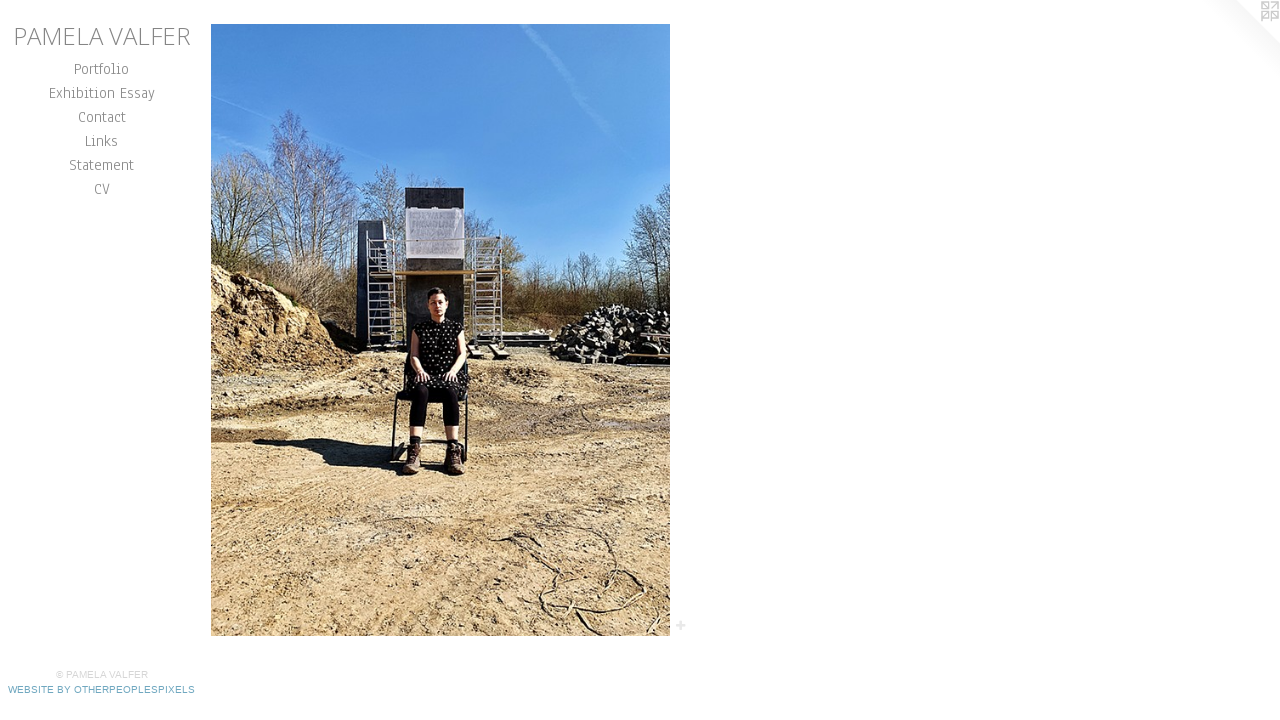

--- FILE ---
content_type: text/html;charset=utf-8
request_url: https://pamelavalfer.com/home.html
body_size: 2927
content:
<!doctype html><html class="no-js a-image mobile-title-align--center has-mobile-menu-icon--left p-home has-text-next-to-media l-editorial mobile-menu-align--center "><head><meta charset="utf-8" /><meta content="IE=edge" http-equiv="X-UA-Compatible" /><meta http-equiv="X-OPP-Site-Id" content="12397" /><meta http-equiv="X-OPP-Revision" content="933" /><meta http-equiv="X-OPP-Locke-Environment" content="production" /><meta http-equiv="X-OPP-Locke-Release" content="v0.0.141" /><title>PAMELA VALFER </title><link rel="canonical" href="https://pamelavalfer.com/home.html" /><meta content="website" property="og:type" /><meta property="og:url" content="https://pamelavalfer.com/home.html" /><meta property="og:title" content="PAMELA VALFER " /><meta content="width=device-width, initial-scale=1" name="viewport" /><link type="text/css" rel="stylesheet" href="//cdnjs.cloudflare.com/ajax/libs/normalize/3.0.2/normalize.min.css" /><link type="text/css" rel="stylesheet" media="only all" href="//maxcdn.bootstrapcdn.com/font-awesome/4.3.0/css/font-awesome.min.css" /><link type="text/css" rel="stylesheet" media="not all and (min-device-width: 600px) and (min-device-height: 600px)" href="/release/locke/production/v0.0.141/css/small.css" /><link type="text/css" rel="stylesheet" media="only all and (min-device-width: 600px) and (min-device-height: 600px)" href="/release/locke/production/v0.0.141/css/large-editorial.css" /><link type="text/css" rel="stylesheet" media="not all and (min-device-width: 600px) and (min-device-height: 600px)" href="/r17640913090000000933/css/small-site.css" /><link type="text/css" rel="stylesheet" media="only all and (min-device-width: 600px) and (min-device-height: 600px)" href="/r17640913090000000933/css/large-site.css" /><link type="text/css" rel="stylesheet" media="only all and (min-device-width: 600px) and (min-device-height: 600px)" href="//fonts.googleapis.com/css?family=Anaheim" /><link type="text/css" rel="stylesheet" media="only all and (min-device-width: 600px) and (min-device-height: 600px)" href="//fonts.googleapis.com/css?family=Open+Sans:300" /><link type="text/css" rel="stylesheet" media="not all and (min-device-width: 600px) and (min-device-height: 600px)" href="//fonts.googleapis.com/css?family=Anaheim&amp;text=MENUHomePrtflixhbn%20sayCcLkSV" /><link type="text/css" rel="stylesheet" media="not all and (min-device-width: 600px) and (min-device-height: 600px)" href="//fonts.googleapis.com/css?family=Open+Sans:300&amp;text=PAMEL%20VFR" /><script>window.OPP = window.OPP || {};
OPP.modernMQ = 'only all';
OPP.smallMQ = 'not all and (min-device-width: 600px) and (min-device-height: 600px)';
OPP.largeMQ = 'only all and (min-device-width: 600px) and (min-device-height: 600px)';
OPP.downURI = '/x/3/9/7/12397/.down';
OPP.gracePeriodURI = '/x/3/9/7/12397/.grace_period';
OPP.imgL = function (img) {
  !window.lazySizes && img.onerror();
};
OPP.imgE = function (img) {
  img.onerror = img.onload = null;
  img.src = img.getAttribute('data-src');
  //img.srcset = img.getAttribute('data-srcset');
};</script><script src="/release/locke/production/v0.0.141/js/modernizr.js"></script><script src="/release/locke/production/v0.0.141/js/masonry.js"></script><script src="/release/locke/production/v0.0.141/js/respimage.js"></script><script src="/release/locke/production/v0.0.141/js/ls.aspectratio.js"></script><script src="/release/locke/production/v0.0.141/js/lazysizes.js"></script><script src="/release/locke/production/v0.0.141/js/large.js"></script><script>if (!Modernizr.mq('only all')) { document.write('<link type="text/css" rel="stylesheet" href="/release/locke/production/v0.0.141/css/minimal.css">') }</script><style>.media-max-width {
  display: block;
}

@media (min-height: 1270px) {

  .media-max-width {
    max-width: 810.0px;
  }

}

@media (max-height: 1270px) {

  .media-max-width {
    max-width: 63.75vh;
  }

}</style><script>(function(i,s,o,g,r,a,m){i['GoogleAnalyticsObject']=r;i[r]=i[r]||function(){
(i[r].q=i[r].q||[]).push(arguments)},i[r].l=1*new Date();a=s.createElement(o),
m=s.getElementsByTagName(o)[0];a.async=1;a.src=g;m.parentNode.insertBefore(a,m)
})(window,document,'script','//www.google-analytics.com/analytics.js','ga');
ga('create', 'UA-63208113-1', 'auto');
ga('send', 'pageview');</script></head><body><header id="header"><a class=" site-title" href="/home.html"><span class=" site-title-text u-break-word">PAMELA VALFER </span><div class=" site-title-media"></div></a><a id="mobile-menu-icon" class="mobile-menu-icon hidden--no-js hidden--large"><svg viewBox="0 0 21 17" width="21" height="17" fill="currentColor"><rect x="0" y="0" width="21" height="3" rx="0"></rect><rect x="0" y="7" width="21" height="3" rx="0"></rect><rect x="0" y="14" width="21" height="3" rx="0"></rect></svg></a></header><nav class=" hidden--large"><ul class=" site-nav"><li class="nav-item nav-home "><a class="nav-link " href="/home.html">Home</a></li><li class="nav-item expanded nav-museum "><a class="nav-link " href="/section/92481.html">Portfolio</a><ul><li class="nav-gallery nav-item "><a class="nav-link " href="/section/489028-In%20Situ%3a%20A%20Monument%20to%20a%20Monument.html">In Situ: A Monument to a Monument</a></li><li class="nav-gallery nav-item "><a class="nav-link " href="/section/461688-Three%20Dimensional%20Stimuli%2c%20and%20Reflected%20Versions.html">Three Dimensional Stimuli, and Reflected Versions</a></li><li class="nav-gallery nav-item "><a class="nav-link " href="/section/437917-Schein.html">Schein</a></li></ul></li><li class="nav-pdf nav-item "><a target="_blank" class="nav-link " href="//img-cache.oppcdn.com/fixed/12397/pamelavalfer.com-1593206133.pdf">Exhibition Essay</a></li><li class="nav-item nav-contact "><a class="nav-link " href="/contact.html">Contact</a></li><li class="nav-links nav-item "><a class="nav-link " href="/links.html">Links</a></li><li class="nav-flex1 nav-item "><a class="nav-link " href="/page/1-Statement.html">Statement</a></li><li class="nav-item nav-pdf1 "><a target="_blank" class="nav-link " href="//img-cache.oppcdn.com/fixed/12397/assets/7XCjaUAgnNe4S6ta.pdf">CV</a></li></ul></nav><div class=" content"><nav class=" hidden--small" id="nav"><header><a class=" site-title" href="/home.html"><span class=" site-title-text u-break-word">PAMELA VALFER </span><div class=" site-title-media"></div></a></header><ul class=" site-nav"><li class="nav-item nav-home "><a class="nav-link " href="/home.html">Home</a></li><li class="nav-item expanded nav-museum "><a class="nav-link " href="/section/92481.html">Portfolio</a><ul><li class="nav-gallery nav-item "><a class="nav-link " href="/section/489028-In%20Situ%3a%20A%20Monument%20to%20a%20Monument.html">In Situ: A Monument to a Monument</a></li><li class="nav-gallery nav-item "><a class="nav-link " href="/section/461688-Three%20Dimensional%20Stimuli%2c%20and%20Reflected%20Versions.html">Three Dimensional Stimuli, and Reflected Versions</a></li><li class="nav-gallery nav-item "><a class="nav-link " href="/section/437917-Schein.html">Schein</a></li></ul></li><li class="nav-pdf nav-item "><a target="_blank" class="nav-link " href="//img-cache.oppcdn.com/fixed/12397/pamelavalfer.com-1593206133.pdf">Exhibition Essay</a></li><li class="nav-item nav-contact "><a class="nav-link " href="/contact.html">Contact</a></li><li class="nav-links nav-item "><a class="nav-link " href="/links.html">Links</a></li><li class="nav-flex1 nav-item "><a class="nav-link " href="/page/1-Statement.html">Statement</a></li><li class="nav-item nav-pdf1 "><a target="_blank" class="nav-link " href="//img-cache.oppcdn.com/fixed/12397/assets/7XCjaUAgnNe4S6ta.pdf">CV</a></li></ul><footer><div class=" copyright">© PAMELA VALFER</div><div class=" credit"><a href="http://otherpeoplespixels.com/ref/pamelavalfer.com" target="_blank">Website by OtherPeoplesPixels</a></div></footer></nav><main id="main"><a class=" logo hidden--small" href="http://otherpeoplespixels.com/ref/pamelavalfer.com" title="Website by OtherPeoplesPixels" target="_blank"></a><div class=" page clearfix media-max-width"><div class=" media-and-info"><div class=" page-media-wrapper media"><a class=" page-media" title="Portfolio" href="/section/92481.html" id="media"><img data-aspectratio="810/1080" class="u-img " alt="PAMELA VALFER " src="//img-cache.oppcdn.com/fixed/12397/assets/3eby4AEENCqJyC6Z.jpg" srcset="//img-cache.oppcdn.com/img/v1.0/s:12397/t:QkxBTksrVEVYVCtIRVJF/p:12/g:tl/o:2.5/a:50/q:90/810x1080-3eby4AEENCqJyC6Z.jpg/810x1080/2e26f71239f2c4188ce38e86c636bca2.jpg 810w,
//img-cache.oppcdn.com/img/v1.0/s:12397/t:QkxBTksrVEVYVCtIRVJF/p:12/g:tl/o:2.5/a:50/q:90/640x4096-3eby4AEENCqJyC6Z.jpg/640x853/f5b03b7bc34dd4248da41001f4ff96ea.jpg 640w,
//img-cache.oppcdn.com/img/v1.0/s:12397/t:QkxBTksrVEVYVCtIRVJF/p:12/g:tl/o:2.5/a:50/q:90/1640x830-3eby4AEENCqJyC6Z.jpg/622x830/7cb114c69417bea72b8f303ec4bf8439.jpg 622w,
//img-cache.oppcdn.com/img/v1.0/s:12397/t:QkxBTksrVEVYVCtIRVJF/p:12/g:tl/o:2.5/a:50/q:90/1400x720-3eby4AEENCqJyC6Z.jpg/540x720/b9356cb2758cdc08087cbec48e42ffcd.jpg 540w,
//img-cache.oppcdn.com/img/v1.0/s:12397/t:QkxBTksrVEVYVCtIRVJF/p:12/g:tl/o:2.5/a:50/q:90/984x588-3eby4AEENCqJyC6Z.jpg/441x588/75022be09de4a7ef424601e2532c2efa.jpg 441w,
//img-cache.oppcdn.com/fixed/12397/assets/3eby4AEENCqJyC6Z.jpg 360w" sizes="(max-device-width: 599px) 100vw,
(max-device-height: 599px) 100vw,
(max-width: 360px) 360px,
(max-height: 480px) 360px,
(max-width: 441px) 441px,
(max-height: 588px) 441px,
(max-width: 540px) 540px,
(max-height: 720px) 540px,
(max-width: 622px) 622px,
(max-height: 830px) 622px,
(max-width: 640px) 640px,
(max-height: 853px) 640px,
810px" /></a><div class="share-buttons a2a_kit social-icons hidden--small" data-a2a-title="PAMELA VALFER " data-a2a-url="https://pamelavalfer.com/home.html"><a target="_blank" class="u-img-link share-button a2a_dd " href="https://www.addtoany.com/share_save"><span class="social-icon share fa-plus fa "></span></a></div></div></div><div class="description wordy t-multi-column u-columns-1 u-break-word border-color description-1 "><p> <br clear="none" /> <br clear="none" /> <br clear="none" /> <br clear="none" /></p></div><div class="share-buttons a2a_kit social-icons hidden--large" data-a2a-title="PAMELA VALFER " data-a2a-url="https://pamelavalfer.com/home.html"><a target="_blank" class="u-img-link share-button a2a_dd " href="https://www.addtoany.com/share_save"><span class="social-icon share fa-plus fa "></span></a></div></div></main></div><footer><div class=" copyright">© PAMELA VALFER</div><div class=" credit"><a href="http://otherpeoplespixels.com/ref/pamelavalfer.com" target="_blank">Website by OtherPeoplesPixels</a></div></footer><div class=" offline"></div><script src="/release/locke/production/v0.0.141/js/small.js"></script><script>var a2a_config = a2a_config || {};a2a_config.prioritize = ['facebook','twitter','linkedin','googleplus','pinterest','instagram','tumblr','share'];a2a_config.onclick = 1;(function(){  var a = document.createElement('script');  a.type = 'text/javascript'; a.async = true;  a.src = '//static.addtoany.com/menu/page.js';  document.getElementsByTagName('head')[0].appendChild(a);})();</script><script>window.oppa=window.oppa||function(){(oppa.q=oppa.q||[]).push(arguments)};oppa('config','pathname','production/v0.0.141/12397');oppa('set','g','true');oppa('set','l','editorial');oppa('set','p','home');oppa('set','a','image');oppa('rect','m','media','main');oppa('send');</script><script async="" src="/release/locke/production/v0.0.141/js/analytics.js"></script><script src="https://otherpeoplespixels.com/static/enable-preview.js"></script></body></html>

--- FILE ---
content_type: text/css;charset=utf-8
request_url: https://pamelavalfer.com/r17640913090000000933/css/small-site.css
body_size: 360
content:
body {
  background-color: #FFFFFF;
  font-weight: normal;
  font-style: normal;
  font-family: "Arial", "Helvetica", sans-serif;
}

body {
  color: #a8a8a8;
}

main a {
  color: #70a8c0;
}

main a:hover {
  text-decoration: underline;
  color: #93bed0;
}

main a:visited {
  color: #93bed0;
}

.site-title, .mobile-menu-icon {
  color: #858585;
}

.site-nav, .mobile-menu-link, nav:before, nav:after {
  color: #8c8c8c;
}

.site-nav a {
  color: #8c8c8c;
}

.site-nav a:hover {
  text-decoration: none;
  color: #a6a6a6;
}

.site-nav a:visited {
  color: #8c8c8c;
}

.site-nav a.selected {
  color: #a6a6a6;
}

.site-nav:hover a.selected {
  color: #8c8c8c;
}

footer {
  color: #d6d6d6;
}

footer a {
  color: #70a8c0;
}

footer a:hover {
  text-decoration: underline;
  color: #93bed0;
}

footer a:visited {
  color: #93bed0;
}

.title, .news-item-title, .flex-page-title {
  color: #8c8c8c;
}

.title a {
  color: #8c8c8c;
}

.title a:hover {
  text-decoration: none;
  color: #a6a6a6;
}

.title a:visited {
  color: #8c8c8c;
}

.hr, .hr-before:before, .hr-after:after, .hr-before--small:before, .hr-before--large:before, .hr-after--small:after, .hr-after--large:after {
  border-top-color: #ffffff;
}

.button {
  background: #70a8c0;
  color: #FFFFFF;
}

.social-icon {
  background-color: #a8a8a8;
  color: #FFFFFF;
}

.welcome-modal {
  background-color: #FFFFFF;
}

.site-title {
  font-family: "Open Sans", sans-serif;
  font-style: normal;
  font-weight: 300;
}

nav {
  font-family: "Anaheim", sans-serif;
  font-style: normal;
  font-weight: 400;
}

.wordy {
  text-align: left;
}

.site-title {
  font-size: 2.1875rem;
}

footer .credit a {
  color: #a8a8a8;
}

--- FILE ---
content_type: text/css; charset=utf-8
request_url: https://fonts.googleapis.com/css?family=Anaheim&text=MENUHomePrtflixhbn%20sayCcLkSV
body_size: -427
content:
@font-face {
  font-family: 'Anaheim';
  font-style: normal;
  font-weight: 400;
  src: url(https://fonts.gstatic.com/l/font?kit=8vIX7w042Wp87g4Gy0_24JbCiPrl-h5sLqrAIkJQbrTUYFQzvjrV1zCfSwrT-pLsjkdAQqKg2ioW76YeDkfj&skey=3392fd8e53fdf730&v=v17) format('woff2');
}


--- FILE ---
content_type: text/plain
request_url: https://www.google-analytics.com/j/collect?v=1&_v=j102&a=1324151846&t=pageview&_s=1&dl=https%3A%2F%2Fpamelavalfer.com%2Fhome.html&ul=en-us%40posix&dt=PAMELA%20VALFER&sr=1280x720&vp=1280x720&_u=IEBAAEABAAAAACAAI~&jid=1282537646&gjid=1726716360&cid=1300293.1768712376&tid=UA-63208113-1&_gid=1574949857.1768712376&_r=1&_slc=1&z=1160482432
body_size: -450
content:
2,cG-YDWKR6LGF3